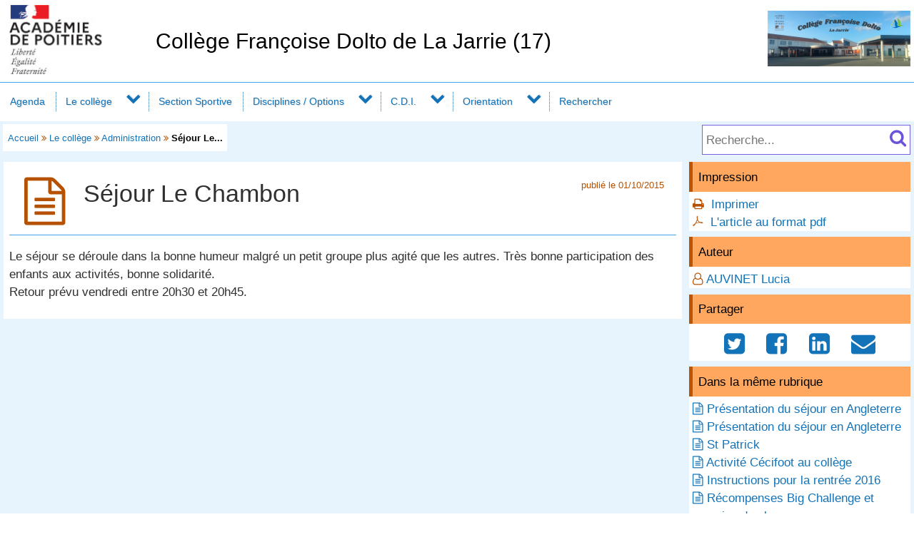

--- FILE ---
content_type: text/html; charset=utf-8
request_url: https://etab.ac-poitiers.fr/coll-la-jarrie/spip.php?article752&debut_autres_a=60
body_size: 16003
content:
<!DOCTYPE html>
<html lang="fr">
<head>
<meta http-equiv="Content-Type" content="text/html; charset=utf-8" />
<meta name="viewport" content="width=device-width,initial-scale=1" />
<link rel="SHORTCUT ICON" href="/favicon.ico" />
 <link rel="stylesheet" href="sites/coll-la-jarrie/acadp/peda_css.css?6093C519" type="text/css" />

<!--[if (gte IE 6)&(lt IE 9)]>
<link rel="stylesheet" href="sites/coll-la-jarrie/acadp/ap_ie9.css?6093C519" type="text/css" />
<script src="plugins-dist/acadpoitiers/respond.min.js"></script>
<![endif]-->
<!-- insert_head_css -->
<script src="plugins-dist/acadpoitiers/acadpoitiers.js"></script>
<script type="text/x-mathjax-config">
MathJax.Hub.Config({
tex2jax: {
	inlineMath: [ ['$','$'] ],
	processEscapes: true
}
});
</script><link rel="alternate" type="application/rss+xml" title="Syndiquer tout le site" href="spip.php?page=backend" />
<title>S&#233;jour Le Chambon - Coll&#232;ge Fran&#231;oise Dolto de La Jarrie (17) - P&#233;dagogie - Acad&#233;mie de Poitiers</title>



<meta name="description" content="Le séjour se déroule dans la bonne humeur malgré un petit groupe plus agité que les autres. Très bonne participation des enfants aux activités, bonne solidarité. Retour prévu vendredi entre 20h30 et&nbsp;(...)" />


<meta property="og:url" content="https://etab.ac-poitiers.fr/coll-la-jarrie/spip.php?article752" />
<meta property="og:type" content="article" />
<meta property="og:title" content="S&#233;jour Le Chambon" />
<meta property="og:description" content="Le séjour se déroule dans la bonne humeur malgré un petit groupe plus agité que les autres. Très bonne participation des enfants aux activités, bonne solidarité. Retour prévu vendredi entre 20h30 et&nbsp;(...)" />
<meta property="og:image" content="https://etab.ac-poitiers.fr/sites/coll-la-jarrie/local/cache-vignettes/L200xH78/siteon0-a9e24.png" />
<!-- insert_head --><!-- ETAB -->

<style type="text/css">

#ap_imghead::before {
	content:attr(data-content);
	display:block;
	position:absolute;
	background-color:#FFFFFF;
	color:#000;
}

</style>
</head>

<body>
<div id="page">
 
	<div id="header">
<div class="ap_blanc">
<div class="bandeau_g">
<a href="https://www.ac-poitiers.fr/" title="Académie de Poitiers" target="_blank"><img src="/styles/images/logo_acadp.png" width="202" height="100" alt="Académie de Poitiers" ></a>
</div>
<div class="bandeau_c_centre">
<div class="ap_titre_site">
	<a href="https://etab.ac-poitiers.fr/coll-la-jarrie/" title="Accueil : Collège Françoise Dolto de La Jarrie (17)" style="font-size:1.8em;">
	Collège Françoise Dolto de La Jarrie (17)
	</a>
</div>
</div>
<div class="bandeau_d"><img class='spip_logo spip_logos' alt='Coll&#232;ge Fran&#231;oise Dolto de La Jarrie (17)' src="sites/coll-la-jarrie/local/cache-vignettes/L200xH78/siteon0-a9e24.png?1736180153" width='200' height='78' /></div>
</div><div id="menu">
	<label for="tm" id="toggle-menu" onclick>
<a href="https://www.ac-poitiers.fr/" title="Académie de Poitiers"><span class="apf_t15"></span></a><a href="https://etab.ac-poitiers.fr/coll-la-jarrie/" title="Accueil"><span class="apf_t15"></span>Collège Françoise Dolto de La Jarrie (17)</a>
	<span class="drop-icon" title="Menu"></span></label>
	<input id="tm" type="checkbox">
	<ul class="main-menu cf">


		<li class="menu-top"><a href="spip.php?rubrique29" class="menu-sansdev">Agenda</a>

		</li>


		<li><a href="spip.php?rubrique41">Le collège</a>
		<span class="drop-icon"></span>
		<input id="sm41" type="checkbox">
		<label class="drop-icon" for="sm41" onclick></label>
		<ul class="sub-menu">


			<li><a href="spip.php?rubrique106" class="menu-sansdev">Présentation</a>

			</li>


			<li><a href="spip.php?rubrique42">Vie Scolaire</a>
			<span class="drop-icon"></span>
			<input id="sm42" type="checkbox">
			<label class="drop-icon" for="sm42" onclick></label>
			<ul class="sub-menu">


			<li><a href="spip.php?rubrique62" class="menu-sansdev">Accompagnement Educatif</a>

				</li>

			</ul>

			</li>


			<li><a href="spip.php?rubrique43" class="menu-sansdev">Sorties pédagogiques</a>

			</li>


			<li><a href="spip.php?rubrique72" class="menu-sansdev">La Chorale</a>

			</li>


			<li><a href="spip.php?rubrique44" class="menu-sansdev">Foyer socio-éducatif</a>

			</li>


			<li><a href="spip.php?rubrique46" class="menu-sansdev">Administration</a>

			</li>


			<li><a href="spip.php?rubrique107" class="menu-sansdev">Parents d'élèves</a>

			</li>

		</ul>

		</li>


		<li class="menu-top"><a href="spip.php?rubrique120" class="menu-sansdev">Section Sportive</a>

		</li>


		<li><a href="spip.php?rubrique31">Disciplines / Options</a>
		<span class="drop-icon"></span>
		<input id="sm31" type="checkbox">
		<label class="drop-icon" for="sm31" onclick></label>
		<ul class="sub-menu">


			<li><a href="spip.php?rubrique49" class="menu-sansdev">Allemand</a>

			</li>


			<li><a href="spip.php?rubrique50" class="menu-sansdev">Anglais</a>

			</li>


			<li><a href="spip.php?rubrique51" class="menu-sansdev">Arts plastiques</a>

			</li>


			<li><a href="spip.php?rubrique102" class="menu-sansdev">OPTION Basket</a>

			</li>


			<li><a href="spip.php?rubrique52" class="menu-sansdev">Education musicale</a>

			</li>


			<li><a href="spip.php?rubrique53" class="menu-sansdev">Education physique et sportive</a>

			</li>


			<li><a href="spip.php?rubrique54" class="menu-sansdev">Espagnol</a>

			</li>


			<li><a href="spip.php?rubrique40">Histoire Géographie</a>
			<span class="drop-icon"></span>
			<input id="sm40" type="checkbox">
			<label class="drop-icon" for="sm40" onclick></label>
			<ul class="sub-menu">


			<li><a href="spip.php?rubrique98" class="menu-sansdev">Histoire des Arts</a>

				</li>

			</ul>

			</li>


			<li><a href="spip.php?rubrique55" class="menu-sansdev">Latin</a>

			</li>


			<li><a href="spip.php?rubrique56" class="menu-sansdev">Lettres</a>

			</li>


			<li><a href="spip.php?rubrique57" class="menu-sansdev">Mathématiques</a>

			</li>


			<li><a href="spip.php?rubrique60">Technologie</a>
			<span class="drop-icon"></span>
			<input id="sm60" type="checkbox">
			<label class="drop-icon" for="sm60" onclick></label>
			<ul class="sub-menu">


			<li><a href="spip.php?rubrique91" class="menu-sansdev">5ème</a>

				</li>

			</ul>

			</li>

		</ul>

		</li>


		<li><a href="spip.php?rubrique47">C.D.I.</a>
		<span class="drop-icon"></span>
		<input id="sm47" type="checkbox">
		<label class="drop-icon" for="sm47" onclick></label>
		<ul class="sub-menu agauche ">


			<li><a href="spip.php?rubrique68" class="menu-sansdev">Qu'est-ce que le C.D.I. ?</a>

			</li>


			<li><a href="spip.php?rubrique86" class="menu-sansdev">Le journal</a>

			</li>

		</ul>

		</li>


		<li><a href="spip.php?rubrique48">Orientation</a>
		<span class="drop-icon"></span>
		<input id="sm48" type="checkbox">
		<label class="drop-icon" for="sm48" onclick></label>
		<ul class="sub-menu agauche ">


			<li><a href="spip.php?rubrique119" class="menu-sansdev">Orientation et affectation post-3ème</a>

			</li>

		</ul>

		</li>


		<li class="menu-top"><a href="spip.php?rubrique16" class="menu-sansdev">Rechercher</a>

		</li>

	</ul>
</div>
<div class="ap_sep"></div><div class="ap_formrech ap_droite">
	<form action="spip.php" method="get">
		<input type="hidden" name="page" value="recherche" />
		<input type="text" name="recherche" id="recherche" value="" accesskey="4" placeholder="Recherche..." title="Recherche..." />
		<input type="submit" name="button" id="button" value="&#xf002;" title="Lancer la recherche" />
	</form>
</div><div class="ap_filari">
		<a href="https://etab.ac-poitiers.fr/coll-la-jarrie/">Accueil</a>


		<span class="apf_compl">&#xf101;</span>

		<a href="spip.php?rubrique41" title="Le coll&#232;ge">Le collège</a>
<span class="apf_compl">&#xf101;</span>
		<a href="spip.php?rubrique46" title="Administration">Administration</a>

		<span class="apf_compl">&#xf101;</span> <span class="ici">Séjour Le...</span>

	</div><div class="ap_sep"></div>
	</div>


	<div id="print_head">
Le collège > Administration
		<br />https://etab.ac-poitiers.fr/coll-la-jarrie/spip.php?article752

		<br />Auteur&nbsp;:&nbsp;
AUVINET Lucia
	</div>
	<div id="corp">
		<div id="article">
		<a href="#top" name="top" accesskey="2"></a>
		<div class="ap_rubcentre">
			<div class="ap_lettrine">
<span class="apf_compln_t4"></span>
			</div>
			<h1 class="ap_titre">Séjour Le Chambon
				<span class="ap_date">publi&eacute;&nbsp;le&nbsp;01/10/2015

				</span>
			</h1>
			
			<div class="ap_sep_haut"></div>
 
			
			<div class="ap_cont_texte">
			<p>Le séjour se déroule dans la bonne humeur malgré un petit groupe plus agité que les autres. Très bonne participation des enfants aux activités, bonne solidarité.<br class='autobr' />
Retour prévu vendredi entre 20h30 et 20h45.</p>
			</div>


			
			<div class="ap_sep"></div>
 
			


		</div>

<!-- L -->



<div class="ap_sep"></div>
		<div id="ap_all_forum">
<!-- forum off -->		</div>
		</div>
		<div id="aside">
<div class="ap_coltype_0">
<h3>Impression</h3>
<div>
<span class="apf_compln">&#xf02f;</span>&nbsp;
<a href="#" onclick="window.print();return false;" rel="nofollow">Imprimer</a>
<br /><span class="apf_compln">&#xf0b3;</span>&nbsp;
<a href="spip.php?page=artpdf&amp;id_article=752" rel="nofollow">L'article au format pdf</a>
</div>
</div>

		<div class="ap_coltype_0">
			<h3>Auteur</h3>

			<p><span class="apf_compl"></span>&nbsp;<a href="spip.php?page=mail&amp;idu=40" target="_blank" onclick="ouvre_contact(this.href);return false;" rel="nofollow">AUVINET Lucia</a></p>

		</div>

 
		<div class="ap_coltype_0">
			<h3>Partager</h3>
			<div class="ap_centre"><a href="https://twitter.com/intent/tweet?url=https%3A%2F%2Fetab.ac-poitiers.fr%2Fcoll-la-jarrie%2Fspip.php%3Farticle752&amp;text=S%C3%A9jour+Le+Chambon" target="_blank" title="Twitter" rel="nofollow"><span class="apf_t2"></span></a>
				&nbsp;<a href="https://www.facebook.com/sharer.php?u=https%3A%2F%2Fetab.ac-poitiers.fr%2Fcoll-la-jarrie%2Fspip.php%3Farticle752" target="_blank" title="Facebook" rel="nofollow"><span class="apf_t2"></span></a>
				&nbsp;<a href="https://www.linkedin.com/shareArticle?mini=true&amp;url=https%3A%2F%2Fetab.ac-poitiers.fr%2Fcoll-la-jarrie%2Fspip.php%3Farticle752&amp;title=S%C3%A9jour+Le+Chambon" target="_blank" title="LinkedIn" rel="nofollow"><span class="apf_t2"></span></a>
				&nbsp;<a href="mailto:?subject=Un ami vous recommande ce lien&body=https://etab.ac-poitiers.fr/coll-la-jarrie/spip.php?article752" target="_blank" title="Envoyer à un ami" rel="nofollow"><span class="apf_t2"></span></a>
			</div>
		</div>
		

		<div id="ap_artinrub" class="ap_coltype_0">
<h3><a name='pagination_autres_a' id='pagination_autres_a'></a>Dans la même rubrique</h3>

 
	<div><span class="apf_pri"></span>&nbsp;<a href="spip.php?article830&amp;debut_autres_a=60">Présentation du séjour en Angleterre</a>

	</div>

 
	<div><span class="apf_pri"></span>&nbsp;<a href="spip.php?article826&amp;debut_autres_a=60">Présentation du séjour en Angleterre</a>

	</div>

 
	<div><span class="apf_pri"></span>&nbsp;<a href="spip.php?article819&amp;debut_autres_a=60">St Patrick</a>

	</div>

 
	<div><span class="apf_pri"></span>&nbsp;<a href="spip.php?article812&amp;debut_autres_a=60">Activité Cécifoot au collège</a>

	</div>

 
	<div><span class="apf_pri"></span>&nbsp;<a href="spip.php?article800&amp;debut_autres_a=60">Instructions pour la rentrée 2016</a>

	</div>

 
	<div><span class="apf_pri"></span>&nbsp;<a href="spip.php?article798&amp;debut_autres_a=60">Récompenses Big Challenge et semaine des langues</a>

	</div>

 
	<div><span class="apf_pri"></span>&nbsp;<a href="spip.php?article797&amp;debut_autres_a=60">Planning de remise des manuels scolaires</a>

	</div>

 
	<div><span class="apf_pri"></span>&nbsp;<a href="spip.php?article796&amp;debut_autres_a=60">Exposition Jardin d'Europe</a>

	</div>

 
	<div><span class="apf_pri"></span>&nbsp;<a href="spip.php?article795&amp;debut_autres_a=60">Liste des fournitures scolaires pour la rentrée 2016 (modification)</a>

	</div>

 
	<div><span class="apf_pri"></span>&nbsp;<a href="spip.php?article793&amp;debut_autres_a=60">Calendrier des conseils de classe du 3ème trimestre 2015/16</a>

	</div>

	<div class="ap_pagination ap_pag_art">...<a href="/coll-la-jarrie/spip.php?article752&amp;debut_autres_a=30" onclick="return ap_reload(752,46,30);">4</a><a href="/coll-la-jarrie/spip.php?article752&amp;debut_autres_a=40" onclick="return ap_reload(752,46,40);">5</a><a href="/coll-la-jarrie/spip.php?article752&amp;debut_autres_a=50" onclick="return ap_reload(752,46,50);">6</a><strong>7</strong><a href="/coll-la-jarrie/spip.php?article752&amp;debut_autres_a=70" onclick="return ap_reload(752,46,70);">8</a><a href="/coll-la-jarrie/spip.php?article752&amp;debut_autres_a=80" onclick="return ap_reload(752,46,80);">9</a><a href="/coll-la-jarrie/spip.php?article752&amp;debut_autres_a=90" onclick="return ap_reload(752,46,90);">10</a>...</div>
	<div class="ap_sep"></div>		</div>
<div class="ap_sep"></div>
		</div>
	</div>

	<div id="baspage">
<div class="ap_colbas">
	<a accesskey="3" href="spip.php?page=plan"><span class="apf_t15"></span>&nbsp;Plan du site</a>
</div>
<div class="ap_colbas">
	<a href="spip.php?page=mail" target="_blank" 
		   onclick="ouvre_contact(this.href);return false;" accesskey="9" rel="nofollow">
		<span class="apf_t15"></span>&nbsp;Contact</a>
</div>
<div class="ap_colbas">
	<a href="spip.php?page=accesib" target="_blank" onclick="ouvre_fpopup(this.href);return false;" 
		   accesskey="0" rel="nofollow"><span class="apf_t15"></span>&nbsp;Accessibilité</a>
</div>
<div class="ap_colbas">
	<a href="spip.php?page=infoleg" target="_blank" onclick="ouvre_fpopup(this.href);return false;" 
		   rel="nofollow"><span class="apf_t15"></span>&nbsp;Mentions légales</a>
</div>
<div class="ap_colbas">
	<a href="spip.php?page=info_rgpd" target="_blank" onclick="ouvre_fpopup(this.href);return false;" 
		   rel="nofollow"><span class="apf_t15"></span>&nbsp;Traitement des données</a>
</div>
<div class="ap_colbas"><a href="spip.php?page=login"><span class="apf_t15"></span>&nbsp;Connexion</a>
</div><div class="ap_sep"></div>
	</div>
	<div id="footer">
<span class="apf_t15"></span>&nbsp;<a href="https://www.ac-poitiers.fr/" target="_blank">Académie de Poitiers</a>
&nbsp;&nbsp;&nbsp;
<span class="apf_t15"></span>&nbsp;Rectorat, 22 rue Guillaume VII le Troubadour - BP 625 - 86022 Poitiers Cedex
&nbsp;&nbsp;&nbsp;
<span class="apf_t15"></span>&nbsp;<a href="https://ww2.ac-poitiers.fr/"target="_blank">Espace pédagogique</a>
<div class="ap_rss"><a href="spip.php?page=backend" target="_blank" rel="nofollow" class="apf_t2"></a></div><div class="ap_sep"></div>
	</div>
</div>
<div id="ap_imgup" onclick="return ferme_fpopup_20('ap_ferme_imgup()');">
	<div id="ap_imgcont" onclick="reste_fpopup();">
		<div id="ap_imghead"></div>
		<div class="ap_sep"></div>
		<div id="ap_imgup_img"></div>
	</div>
</div>
<div id="ap_popup_fond" onclick="ferme_fpopup_20('ferme_fpopup()');">
	<div id="ap_popup_page" onclick="reste_fpopup();">
		<div class="ap_popup_fermer">
			<a onclick="ferme_fpopup(); return false;" href="#"><span class="apf_t15">&#xf00d;</span></a>
		</div>
		<iframe id="ap_popup_iframe"></iframe>
	</div>
</div></body>
</html>

